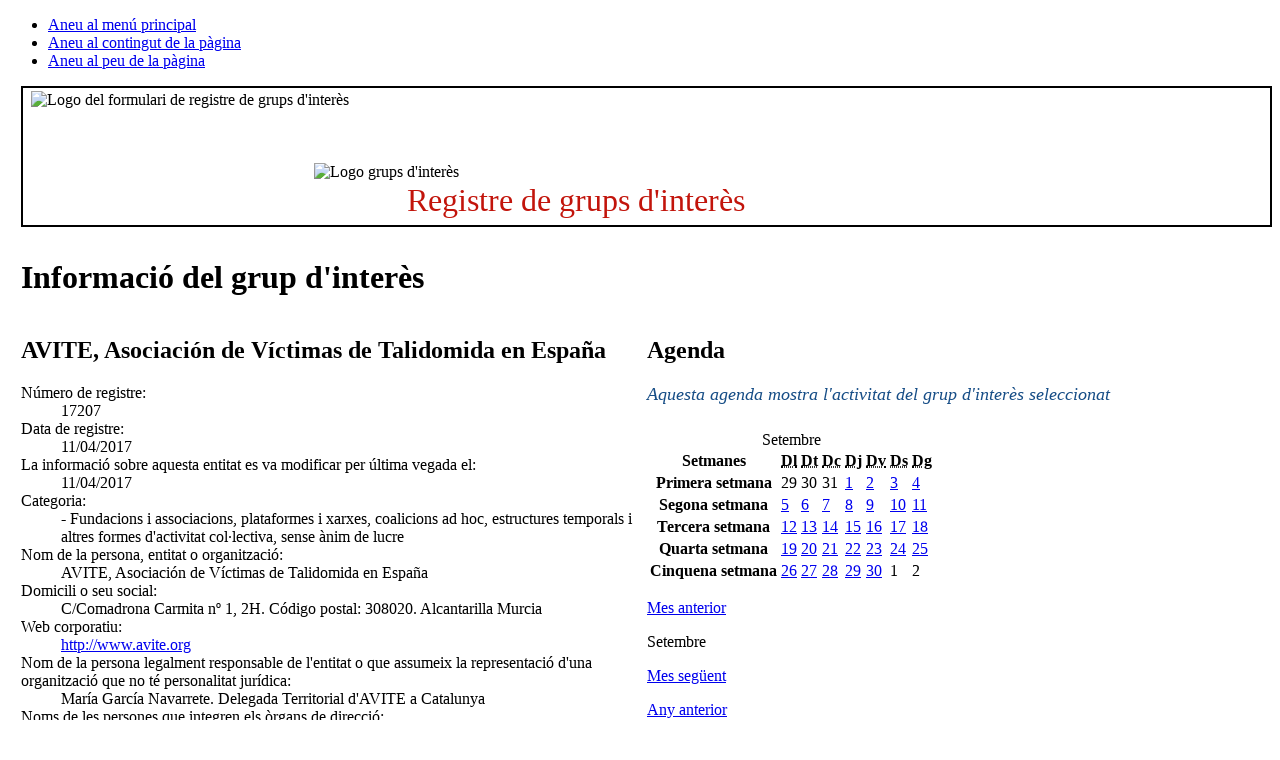

--- FILE ---
content_type: text/html;charset=iso-8859-1
request_url: https://www.parlament.cat/acces/transparencia/grups-interes/llistat/detall/index.html?p_0=17207&p_data=02092016
body_size: 5152
content:
<!DOCTYPE html>
<html lang="ca">
  <head>
    <title>Detall del grup d'interès - Parlament de Catalunya</title>
    <meta name="viewport" content="width=device-width, initial-scale=1, viewport-fit=cover">
    <meta http-equiv="Content-Type" content="text/html; charset=iso-8859-1">
    <meta http-equiv="Content-Script-Type" content="text/javascript">
    <meta http-equiv="Content-Style-Type" content="text/css">
    <meta name="capgen" content="si**2338115*15/10/2025 14:01:16">
    
    
    <base href="https://www.parlament.cat">
    <meta name="author" content="Parlament de Catalunya">
    <meta name="description" content="Participació">
    <meta name="keywords" content="parlament, catalunya, parlament de catalunya, política, política catalana, legislació, legislació catalana, diputat, diputada, llei, participació">
    <meta name="ICBM" content="41.3879700,2.1891760" />
    <meta name="geo.position" content="41.3879700;2.1891760">
    <meta name="geo.region" content="ES-CT">
    <meta name="geo.placename" content="Barcelona">
    <meta name="locality" content="Barcelona">
    <meta name="owner" content="Parlament de Catalunya">
    <meta name="copyright" content="&copy; Parlament de Catalunya">
    <meta property="og:site_name" content="Parlament de Catalunya" />
    <meta property="og:type" content="government" />
    <meta property="og:locale" content="ca_ES" />
    <meta property="og:title" content="Detall del grup d'interès" />
    <meta property="og:description" content="Participació" />
    
        <meta name="twitter:card" content="summary" />
        <meta name="twitter:image" content="https://www.parlament.cat/imatges/logos/logo_pcat_130x82.png" />
    <meta property="og:image" content="/imatges/logos/logo_pcat_228x228.png">
    <meta property="og:image:type" content="image/jpeg"/>
    <meta property="twitter:site"  content="@parlament_cat" />
    <meta name="twitter:creator" content="@parlament_cat">
    <meta name="twitter:title" content="Detall del grup d'interès">
    <meta name="twitter:description" content="Participació">
    <meta name="article:author" content="Parlament de Catalunya">
    <meta name="article:publisher" content="https://www.facebook.com/parlamentcat">
    <meta property="fb:app_id" content="220867610406">
    <link rel="shortcut icon" href="/imatges/logos/logo.ico?v=2">
    <link rel="icon" href="/imatges/logos/logo.ico?v=2">
    <link rel="apple-touch-icon" href="/imatges/logos/logo_pcat_57x57.png">
    <link rel="apple-touch-icon" sizes="72x72" href="/imatges/logos/logo_pcat_72x72.png">
    <link rel="apple-touch-icon" sizes="114x114" href="/imatges/logos/logo_pcat_114x114.png">
    <link rel="apple-touch-icon-precomposed" href="/imatges/logos/logo_pcat_114x114.png">
    <link rel="stylesheet" href="https://www.parlament.cat/js/menu/style.css" />
    <meta name="application-name" content="Parlament de Catalunya"/>
    <meta name="msapplication-TileColor" content="#E42219"/>
    <meta name="msapplication-TileImage" content="/imatges/logos/logo_pcat_144x144.png"/>
    <meta name="google-translate-customization" content="d4d1c16226243b1d-c8a3835fc817605d-g18956c4e5dd808ee-17" />
    <link rel="stylesheet" type="text/css" href="https://www.parlament.cat/css/pagina/versio_imprimible.css" media="print">
	  <!--[if lte IE 7]><link rel="stylesheet" type="text/css" href="https://www.parlament.cat/css/bugs_ie_7.css" media="screen"><![endif]-->
	  <!--[if IE]><link rel="stylesheet" type="text/css" href="https://www.parlament.cat/css/bugs_ie_tot.css" media="screen"><![endif]-->
	  <script src="https://www.parlament.cat/js/portal.js" type="text/javascript"></script>
	  <script type="text/javascript" src="https://www.parlament.cat/js/jquery/jquery.js" ></script>
        <link rel="stylesheet" type="text/css" href="https://www.parlament.cat/css/composicio.css" ><script async src="https://www.googletagmanager.com/gtag/js?id=G-HRTHBEW15D"></script> <script> window.dataLayer = window.dataLayer || []; function gtag(){dataLayer.push(arguments);} gtag('js', new Date()); gtag('config', 'G-HRTHBEW15D'); </script>
    <link rel="stylesheet" href="https://www.parlament.cat/css/pcat_pagina.css" type="text/css">
    <script async="async" data-insuit-id="boto_insuit" type="text/javascript" src="https://www--parlament--cat.insuit.net/i4tservice/insuit-app.js"></script></head>
  <body id="pcat" >
   <div class="ocultar" aria-hidden="false"> 
      <ul> 
        <li><a href="#navbar" title="Aneu al menú principal">Aneu al menú principal</a></li> 
        <li><a href="#main" title="Aneu al contingut de la pàgina">Aneu al contingut de la pàgina</a></li> 
        <li><a href="#footer-info" title="Aneu al peu de la pàgina">Aneu al peu de la pàgina</a></li> 
      </ul> 
    </div>
<div id="pcat-topbar" class="h-12 bg-black text-white w-full"></div>
<div id="pcat-hero" data-pcat-hero-overlay data-pcat-hero-defer></div><table width="100%" cellspacing="0" cellpadding="0" border="0" summary=""><tbody><tr><td valign="top" style="width:1%" id="cs_columna_esquerra" name="cs_columna_esquerra"><a class="ocultar" name="contingut_esquerra"></a> </td><td valign="top" style="width:100%" id="cs_area_continguts" name="cs_area_continguts"><div class="separador_capcalera"></div><a class="ocultar" name="contingut_centre"></a><div class="ccentral">
<div class="dest_rint" id="banner_rint">
 <div class="bola"><img alt="Logo grups d'interès" src="/banners/icona_rint_sobreposar.png"></div>
 <div class="esq foto"><img alt="Logo del formulari de registre de grups d'interès" src="/banners/banner_rint_palau.png"></div>
<div class="der text"><p>Registre de grups d'interès</p></div>
</div>

</div>

<style>
.dest_rint {
    background-color: white;
    border: 0.1em solid black;
    padding: 0.2em 0;
    margin-bottom: 2em;
}
.dest_rint .bola {
    padding-top: 4.5em;
    position: absolute;
}
.dest_rint .foto {
    padding-left: 0.5em;
}
.dest_rint .text {
    color: #c2140b;
    font-size: 2.0em;
    font-weight: normal;
    letter-spacing: 0;
    padding-right: 1em;
}
@media screen and (min-width: 1366px) {
.dest_rint {
    height: 8.2em;
}
.dest_rint .text {
    padding-left: 12.0em;
    padding-top: 2.3em;
}
.dest_rint .bola {
    padding-left: 18.2em;
}
}
@media screen and (min-width: 1081px) and (max-width: 1365px) {
.dest_rint {
    height: 8.2em;
}
.dest_rint .text {
    padding-left: 12.0em;
    padding-top: 1.3em;
}
.dest_rint .bola {
    padding-left: 18.2em;
}
}

@media screen and (min-width: 876px) and (max-width: 1080px) {
.dest_rint .text {
    clear: left;
    padding-left: 0.5em;
    padding-top: 1.1em;
}
.dest_rint {
    height: 12.2em;
}
.dest_rint .bola {
    padding-left: 18.2em;
}
}

@media screen and (max-width: 875px) {
.dest_rint .text {
    clear: left;
    padding-left: 0.5em;
    padding-top: 1.1em;
}

.dest_rint {
    height: 12.2em;
}
.dest_rint .bola {
    padding-left: 18.2em;
}
}
</style>
<link href="https://www.parlament.cat/css/grups_interes.css" rel="stylesheet" type="text/css"><div class="ccentral"><h1 class="titol_pagina"><span>Informació del grup d'interès</span></h1></div><table width="100%" cellspacing="0" cellpadding="0" border="0" summary=""><tbody><tr><td valign="top" style="width:50%"><div class="ccentral"><h2 class="titol_caixa"><span>AVITE, Asociación de Víctimas de Talidomida en España</span></h2>
          <dl style="font-size:1.0em;" class="detall_registre_gint"><dt style="font-weight:normal;">Número de registre:</dt><dd>17207</dd><dt style="font-weight:normal;">Data de registre:</dt><dd>11/04/2017</dd><dt style="font-weight:normal;">La informació sobre aquesta entitat es va modificar per última vegada el:</dt><dd>11/04/2017</dd><dt style="font-weight:normal;">Categoria:</dt><dd>- Fundacions i associacions, plataformes i xarxes, coalicions ad hoc, estructures temporals i altres formes d'activitat col·lectiva, sense ànim de lucre</dd><dt style="font-weight:normal;">Nom de la persona, entitat o organització:</dt><dd>AVITE, Asociación de Víctimas de Talidomida en España</dd><dt style="font-weight:normal;">Domicili o seu social:</dt><dd>C/Comadrona Carmita nº 1, 2H. Código postal: 308020. Alcantarilla Murcia</dd><dt style="font-weight:normal;">Web corporatiu:</dt><dd><a href="http://www.avite.org" title="Anar a la web corporativa de AVITE, Asociación de Víctimas de Talidomida en España">http://www.avite.org</a></dd><dt style="font-weight:normal;">Nom de la persona legalment responsable de l'entitat o que assumeix la representació d'una organització que no té personalitat jurídica:</dt><dd>María García Navarrete. Delegada Territorial d'AVITE a Catalunya</dd><dt style="font-weight:normal;">Noms de les persones que integren els òrgans de direcció:</dt><dd style="word-break:break-all;">José Riquelme López. President<br>
Silvia Sansalvador Raso<br>
Josefina Mompeo Zamora<br>
Pedro Martínez Fernández<br>
Magdalena Estelrich Grimalt<br>
Rafael Bastarrechea EStella. Vicepresident</dd><dt style="font-weight:normal;">Finalitats i objectius de l'entitat o organització:</dt><dd>Aconseguir que siguin reconeguts oficialment com a víctimes de la Talidomida a Espanya, totes aquelles persones nascudes amb malformacions congènites, físiques, atribuïbles, presumiblement, a la ingesta de Talidomida durant l'embaràs de les seves mares, amb les proves mèdiques i científiques oportunes. I també aconseguir la remuneració que en Dret els hi pugui correspondre. Tant mateix Drets mèdics i socials que la resta d'afectats d'altres països del món que ja han aconseguit. Si és necessari, s'instarà al Govern a modificar les lleis existents o elaborar unes noves encaminades a assolir aquest objectiu.</dd><dt>Àmbits materials d'interès sobre els quals es projecta l'activitat:</dt><dd>Salut<br/></dd><dt style="font-weight:normal;">Nom dels professionals de l'entitat encarregats de les activitats incloses en el Registre:</dt><dd>Maria Garcia Navarrete<br/></dd><dt style="font-weight:normal;">Import i font dels recursos percebuts del sector públic:</dt><dd>0</dd></dl></div><br><br><br></td><td valign="top" style="width:50%"><div class="ccentral"><h2 class="titol_caixa"><span>Agenda</span></h2><p style="color:#164d86; margin-bottom:1.5em;font-size:1.1em;"><em>Aquesta agenda mostra l'activitat del grup d'interès seleccionat</em></p><div class="seleccio_categoria_agenda"><div class="calendari calendari_agenda"><table summary="Agenda d'esdeveniments Setembre">
                <caption>Setembre</caption>            
                <thead>                
                  <tr class="ocultar">                    
                    <th scope="col" class="ocultar">Setmanes</th>                    
                    <th scope="col"><abbr title="Dilluns">Dl</abbr></th>                    
                    <th scope="col"><abbr title="Dimarts">Dt</abbr></th>                    
                    <th scope="col"><abbr title="Dimecres">Dc</abbr></th>                    
                    <th scope="col"><abbr title="Dijous">Dj</abbr></th>                    
                    <th scope="col"><abbr title="Divendres">Dv</abbr></th>                    
                    <th scope="col"><abbr title="Dissabte">Ds</abbr></th>                    
                    <th scope="col"><abbr title="Diumenge">Dg</abbr></th>                
                  </tr>            
                </thead>
                <tbody>    <tr>
      <th abbr="Setmana 1" class="ocultar" scope="row">Primera setmana</th><td class="inactiu"><span>29</span></td></td><td class="inactiu"><span>30</span></td></td><td class="inactiu"><span>31</span></td></td><td class="dia_seleccionable"><a title="Seleccionar el dia: 01/09/2016" href="https://www.parlament.cat/acces/transparencia/grups-interes/llistat/detall/index.html?p_0=17207&p_data=01092016">1</a></td><td class="dia_actual"><a title="Seleccionar el dia: 02/09/2016" href="https://www.parlament.cat/acces/transparencia/grups-interes/llistat/detall/index.html?p_0=17207&p_data=02092016">2</a></td><td class="festiu dia_seleccionable"><a title="Seleccionar el dia: 03/09/2016" href="https://www.parlament.cat/acces/transparencia/grups-interes/llistat/detall/index.html?p_0=17207&p_data=03092016">3</a></td><td class="festiu dia_seleccionable"><a title="Seleccionar el dia: 04/09/2016" href="https://www.parlament.cat/acces/transparencia/grups-interes/llistat/detall/index.html?p_0=17207&p_data=04092016">4</a></td></tr>    <tr>
      <th abbr="Setmana 2" class="ocultar" scope="row">Segona setmana</th><td class="dia_seleccionable"><a title="Seleccionar el dia: 05/09/2016" href="https://www.parlament.cat/acces/transparencia/grups-interes/llistat/detall/index.html?p_0=17207&p_data=05092016">5</a></td><td class="dia_seleccionable"><a title="Seleccionar el dia: 06/09/2016" href="https://www.parlament.cat/acces/transparencia/grups-interes/llistat/detall/index.html?p_0=17207&p_data=06092016">6</a></td><td class="dia_seleccionable"><a title="Seleccionar el dia: 07/09/2016" href="https://www.parlament.cat/acces/transparencia/grups-interes/llistat/detall/index.html?p_0=17207&p_data=07092016">7</a></td><td class="dia_seleccionable"><a title="Seleccionar el dia: 08/09/2016" href="https://www.parlament.cat/acces/transparencia/grups-interes/llistat/detall/index.html?p_0=17207&p_data=08092016">8</a></td><td class="dia_seleccionable"><a title="Seleccionar el dia: 09/09/2016" href="https://www.parlament.cat/acces/transparencia/grups-interes/llistat/detall/index.html?p_0=17207&p_data=09092016">9</a></td><td class="festiu dia_seleccionable"><a title="Seleccionar el dia: 10/09/2016" href="https://www.parlament.cat/acces/transparencia/grups-interes/llistat/detall/index.html?p_0=17207&p_data=10092016">10</a></td><td class="festiu dia_seleccionable"><a title="Seleccionar el dia: 11/09/2016" href="https://www.parlament.cat/acces/transparencia/grups-interes/llistat/detall/index.html?p_0=17207&p_data=11092016">11</a></td></tr>    <tr>
      <th abbr="Setmana 3" class="ocultar" scope="row">Tercera setmana</th><td class="dia_seleccionable"><a title="Seleccionar el dia: 12/09/2016" href="https://www.parlament.cat/acces/transparencia/grups-interes/llistat/detall/index.html?p_0=17207&p_data=12092016">12</a></td><td class="dia_seleccionable"><a title="Seleccionar el dia: 13/09/2016" href="https://www.parlament.cat/acces/transparencia/grups-interes/llistat/detall/index.html?p_0=17207&p_data=13092016">13</a></td><td class="dia_seleccionable"><a title="Seleccionar el dia: 14/09/2016" href="https://www.parlament.cat/acces/transparencia/grups-interes/llistat/detall/index.html?p_0=17207&p_data=14092016">14</a></td><td class="dia_seleccionable"><a title="Seleccionar el dia: 15/09/2016" href="https://www.parlament.cat/acces/transparencia/grups-interes/llistat/detall/index.html?p_0=17207&p_data=15092016">15</a></td><td class="dia_seleccionable"><a title="Seleccionar el dia: 16/09/2016" href="https://www.parlament.cat/acces/transparencia/grups-interes/llistat/detall/index.html?p_0=17207&p_data=16092016">16</a></td><td class="festiu dia_seleccionable"><a title="Seleccionar el dia: 17/09/2016" href="https://www.parlament.cat/acces/transparencia/grups-interes/llistat/detall/index.html?p_0=17207&p_data=17092016">17</a></td><td class="festiu dia_seleccionable"><a title="Seleccionar el dia: 18/09/2016" href="https://www.parlament.cat/acces/transparencia/grups-interes/llistat/detall/index.html?p_0=17207&p_data=18092016">18</a></td></tr>    <tr>
      <th abbr="Setmana 4" class="ocultar" scope="row">Quarta setmana</th><td class="dia_seleccionable"><a title="Seleccionar el dia: 19/09/2016" href="https://www.parlament.cat/acces/transparencia/grups-interes/llistat/detall/index.html?p_0=17207&p_data=19092016">19</a></td><td class="dia_seleccionable"><a title="Seleccionar el dia: 20/09/2016" href="https://www.parlament.cat/acces/transparencia/grups-interes/llistat/detall/index.html?p_0=17207&p_data=20092016">20</a></td><td class="dia_seleccionable"><a title="Seleccionar el dia: 21/09/2016" href="https://www.parlament.cat/acces/transparencia/grups-interes/llistat/detall/index.html?p_0=17207&p_data=21092016">21</a></td><td class="dia_seleccionable"><a title="Seleccionar el dia: 22/09/2016" href="https://www.parlament.cat/acces/transparencia/grups-interes/llistat/detall/index.html?p_0=17207&p_data=22092016">22</a></td><td class="dia_seleccionable"><a title="Seleccionar el dia: 23/09/2016" href="https://www.parlament.cat/acces/transparencia/grups-interes/llistat/detall/index.html?p_0=17207&p_data=23092016">23</a></td><td class="festiu dia_seleccionable"><a title="Seleccionar el dia: 24/09/2016" href="https://www.parlament.cat/acces/transparencia/grups-interes/llistat/detall/index.html?p_0=17207&p_data=24092016">24</a></td><td class="festiu dia_seleccionable"><a title="Seleccionar el dia: 25/09/2016" href="https://www.parlament.cat/acces/transparencia/grups-interes/llistat/detall/index.html?p_0=17207&p_data=25092016">25</a></td></tr>    <tr>
      <th abbr="Setmana 5" class="ocultar" scope="row">Cinquena setmana</th><td class="dia_seleccionable"><a title="Seleccionar el dia: 26/09/2016" href="https://www.parlament.cat/acces/transparencia/grups-interes/llistat/detall/index.html?p_0=17207&p_data=26092016">26</a></td><td class="dia_seleccionable"><a title="Seleccionar el dia: 27/09/2016" href="https://www.parlament.cat/acces/transparencia/grups-interes/llistat/detall/index.html?p_0=17207&p_data=27092016">27</a></td><td class="dia_seleccionable"><a title="Seleccionar el dia: 28/09/2016" href="https://www.parlament.cat/acces/transparencia/grups-interes/llistat/detall/index.html?p_0=17207&p_data=28092016">28</a></td><td class="dia_seleccionable"><a title="Seleccionar el dia: 29/09/2016" href="https://www.parlament.cat/acces/transparencia/grups-interes/llistat/detall/index.html?p_0=17207&p_data=29092016">29</a></td><td class="dia_seleccionable"><a title="Seleccionar el dia: 30/09/2016" href="https://www.parlament.cat/acces/transparencia/grups-interes/llistat/detall/index.html?p_0=17207&p_data=30092016">30</a></td><td class="inactiu"><span>1</span></td></td><td class="inactiu"><span>2</span></td></td></tr> </tbody>
            </table><div class="selector_any_mes">
                <div class="mesos">
                 <p class="anterior"><a href="https://www.parlament.cat/acces/transparencia/grups-interes/llistat/detall/index.html?p_0=17207&p_data=02082016" title="Vegeu el Calendari, Agost del 2016">Mes anterior</a></p>
                 <p class="any_mes">Setembre</p>
                 <p class="seguent"><a href="https://www.parlament.cat/acces/transparencia/grups-interes/llistat/detall/index.html?p_0=17207&p_data=02102016" title="Vegeu el Calendari, Octubre del 2016">Mes següent</a></p>
                </div>
               </div><div class="selector_any_mes">
                <div class="anys">
                 <p class="anterior"><a href="https://www.parlament.cat/acces/transparencia/grups-interes/llistat/detall/index.html?p_0=17207&p_data=02092015" title="Vegeu el Calendari, Setembre del 2015">Any anterior</a></p>
                 <p class="any_mes"> 2016</p>
                 <p class="seguent"><a href="https://www.parlament.cat/acces/transparencia/grups-interes/llistat/detall/index.html?p_0=17207&p_data=02092017" title="Vegeu el Calendari, Setembre del 2017">Any següent</a></p>
                </div>
               </div></div><div class="calendari_organ_dreta" style="float:left;">
                                <div class="cercador_columna" style="margin-right: 2.5em; margin-top: 2em;">
                                  <p class="link_cerca">
                                    <a href="https://www.parlament.cat/acces/transparencia/grups-interes/agenda/index.html" title="Aneu a l'agenda de grups d'interès">Agenda dels grups d'interès</a>
                                  </p>
                                </div>
                            </div></div></div><div class="ccentral"><h2 class="titol_caixa"><span>29 d'agost de 2016 - 4 de setembre de 2016</span></h2><div class="bloc_contingut"><table class="taula_actes_agenda"><tbody><p>En data d'avui no hi ha programada cap activitat per a aquesta setmana.</p></tbody></table></div></div></div></td></tr></tbody></table></td><td valign="top" style="width:1%" id="cs_columna_dreta" name="cs_columna_dreta"><div class="separador_col_dreta"></div><a class="ocultar" name="contingut_dreta"></a></td></tr></tbody></table><footer><div id="pcat-footer"></div></footer><!--endpage-->
<div class="ocultar" aria-hidden="false"> 
      <ul> 
        <li><a href="#navbar" title="Aneu al menú principal">Aneu al menú principal</a></li> 
        <li><a href="#main" title="Aneu al contingut de la pàgina">Aneu al contingut de la pàgina</a></li> 
        <li><a href="#footer-info" title="Aneu al peu de la pàgina">Aneu al peu de la pàgina</a></li> 
      </ul> 
    </div>
<div class="overlay"></div>
<script type="module" src="https://www.parlament.cat/js/menu/pcat-menu-init.js"></script>
<script src="/js/jquery/jquery.min.js"></script>
<script src="https://cdnjs.cloudflare.com/ajax/libs/popper.js/1.14.7/umd/popper.min.js" integrity="sha384-UO2eT0CpHqdSJQ6hJty5KVphtPhzWj9WO1clHTMGa3JDZwrnQq4sF86dIHNDz0W1" crossorigin="anonymous"></script> 
<script src="/js/bootstrap.min.js"></script>
<script src="/js/royalslider/jquery-1.8.3.min.js"></script>
<script src="/js/royalslider/jquery.royalslider.min.js"></script>
<script src="/js/custom.min.js"></script>
<script src="/js/google_translate_posicionar_head.js"></script></body></html>